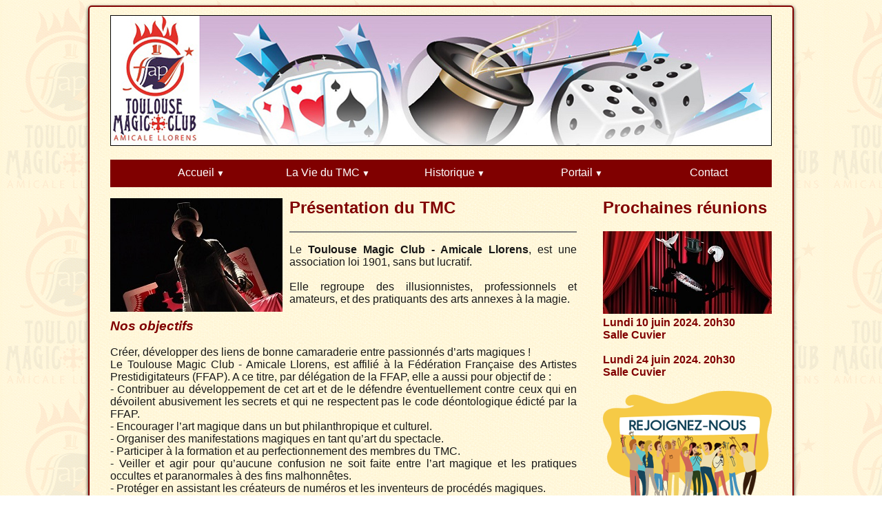

--- FILE ---
content_type: text/html
request_url: https://www.toulousemagicclub.com/index.php
body_size: 2650
content:
<!DOCTYPE html>
<html>
    <head>
        <meta charset="utf-8" />
        <link rel="stylesheet" href="index.css" />
        <!--[if lt IE 9]>
        <script src="http://html5shiv.googlecode.com/svn/trunk/html5.js"></script>
        <![endif]-->
        <title>TMC: Accueil</title>
		<meta name="description" content="Club de Magie à Toulouse, le TMC rassemble des passionnés de Magie."/>
     <link rel="icon" type="image/png" sizes="32x32" href="/favicon.png"> 
	</head>
    
    <!--[if IE 6 ]><body class="ie6 old_ie"><![endif]-->
    <!--[if IE 7 ]><body class="ie7 old_ie"><![endif]-->
    <!--[if IE 8 ]><body class="ie8"><![endif]-->
    <!--[if IE 9 ]><body class="ie9"><![endif]-->
    <!--[if !IE]><!--><body><!--<![endif]-->
        <div id="bloc_page">
			
	<header>
        <div>                    
			<a><img src="images/logo_2020.jpg" alt="TMC" /></a>
        </div>
    </header>
	
		
	<nav>
		<ul>
			<li class="deroulant"><a href="#">Accueil</a>
				<ul class="sous">
					<li><a href="index.php" >Bienvenue</a></li>
					<li><a href="devenir.php" >Devenir Membre</a></li>
					<li><a href="faq.php" >FAQ</a></li>
					<li><a href="membres.php" >Les Membres du TMC</a></li>
					<li><a href="espace_membre.php" >Espace Membres</a></li>
					<li><a href="utilitaires.php" >Utilitaires</a></li>
					<li><a href="forum_2" >Le FORUM</a></li>
					 	
				</ul>
			</li>
			<li class="deroulant"><a href="#">La Vie du TMC</a>
				<ul class="sous">
					<li><a href="news.php" >Les News</a></li>
					<li><a href="reunions_2020.php" >Les Activités 2020</a></li>
					<li><a href="reunions_2019.php" >Les Activités 2019</a></li>
					<li><a href="reunions_2018.php" >Les Activités 2018</a></li>
					<li><a href="reunions_2017.php" >Les Activités 2017</a></li>
					<li><a href="reunions_2016.php" >Les Activités 2016</a></li>
					<li><a href="conf.php" >Les conférences</a></li>
				</ul>
			</li>	
			<li class="deroulant"><a href="#">Historique</a>
				<ul class="sous">
					<li><a href="historique.php" >Historique</a></li>
					<li><a href="toulouse.php" >Toulouse Terre de Magie</a></li>
					<li><a href="entretien_goupil.php" >Interviews</a></li>
				</ul>
			</li>
			<li class="deroulant"><a href="#">Portail</a>
				<ul class="sous">
					<li><a href="portail.php" >Portail</a></li>
					<li><a href="marchands.php" >Marchands de Trucs</a></li>
					<li><a href="spectacles.php" >Spectacles</a></li>
					<li><a href="magiciens.php" >Magiciens</a></li>
				</ul>	
			<li><a href="contact.php">Contact</a></li>
		</ul>
	</nav>
	
	<body>
           
			<div id="corpus">            
			
			
			<article>
                  				
					<a><img src="images/magicien02.jpg" class="imageflottante" alt="Logo TMC" /></a>
					<h1>Présentation du TMC</h1>
					
					<hr noshade>
					<p>Le <strong>Toulouse Magic Club - Amicale Llorens</strong>, est une association loi 1901, sans but lucratif.
					<br><br>Elle regroupe des illusionnistes, professionnels et amateurs, et des pratiquants des arts annexes à la magie.
					</p>
					<p>
					<h3><em>Nos objectifs</em></h3>
					Créer, développer des liens de bonne camaraderie entre passionnés d’arts magiques !
					<br>Le Toulouse Magic Club - Amicale Llorens, est affilié à la Fédération Française des Artistes Prestidigitateurs (FFAP). A ce titre, par délégation de la FFAP, elle a aussi pour objectif de :
					<br>- Contribuer au développement de cet art et de le défendre éventuellement contre ceux qui en 
					dévoilent abusivement les secrets et qui ne respectent pas le code déontologique édicté par la 
					FFAP.
					<br>- Encourager l’art magique dans un but philanthropique et culturel.
					<br>- Organiser des manifestations magiques en tant qu’art du spectacle.
					<br>- Participer à la formation et au perfectionnement des membres du TMC.
					<br>- Veiller et agir pour qu’aucune confusion ne soit faite entre l’art magique et les pratiques occultes et paranormales à des fins malhonnêtes.
					<br>- Protéger en assistant les créateurs de numéros et les inventeurs de procédés magiques.
					</p>
					<p>
					<h3><em>Nos moyens</em></h3>
					<b>Des réunions</b>, en moyenne 2 fois par mois salle Cuvier à Toulouse: une pour travailler son numéro, sa technique (Groupe de Travail); une autre pour se retrouver tous ensemble sur un thème commun et partager sa passion (Atelier du Club).
					<br><b>Des journées à thèmes</b>, une fois par trimestre (un samedi): une sorte de journée expérimentale sur un thème donné, manière de créer une émulation magique ...
					<br><b>Des conférences</b>, une ou deux par an, dans le but de parfaire sa culture magique.
					<br><b>Des galas</b>, une ou deux fois par an,véritable aboutissement du travail collectif.
					<br><b>Une lettre d'information</b>, sous la forme de Newsletter, publiée avant chaque réunion, permettant de se tenir informé des concours, des congrés et réunions FFAP, des manifestation magiques, des conférences etc...
					<br><b>Un Forum</b> qui permet la communication entre les membres en dehors des réunions, dans sa partie privée, ainsi qu'un accès public destiné à nous faire connaitre.
					<br><b>Une page Facebook</b> pour les informations publiques sur notre club et aussi pour faire la promotion des spectacles et conférences magiques de notre région.
					<br><b>Un site internet</b> (vous y êtes).
					</p>	
			
                </article>
				<aside class="maroon">
					<h1><b>Prochaines réunions</b></h1>
					<a><img src="images/scene2.jpg" alt="Logo TMC" /></a>
					<b>Lundi 10 juin 2024. 20h30 
					<br>Salle Cuvier				
					</b>
					<br><br>
					<b>Lundi 24 juin 2024. 20h30 
					<br>Salle Cuvier				
					</b>
					
					<br><br>
					<a><img src="images/rejoin.png" alt="Logo TMC" /></a>
					<br><br>
					<b>Contact: 06 70 76 18 95&nbsp;&nbsp;&nbsp;&nbsp;&nbsp;&nbsp;&nbsp;&nbsp;</b>
					<br><br>
					<a href="https://www.facebook.com/groups/ToulouseMagicClub/?ref=bookmarks"><img src="images/facebook_2020.jpg" alt="Logo Facebook"/></a>
				<br><br>
				<a><img src="images/ffap.gif" alt="Logo TMC" /></a>
				</aside>
				
				
			</div>
			<hr noshade>
			<div id="corpus">            
			
			
			<article>
                  				
					<h1><b>La Newsletter du TMC</b></h1>
					Le TMC diffuse une <strong>Newsletter</strong> avant chaque réunion du club. L'objectif est bien sûr de rappeller la date et le thème de la réunion, mais aussi d'anoncer les prochains évènements magiques dans la région.
					<br><br>Si vous êtes désireux de recevoir notre Newsletter, même sans faire partie du club, il suffit de nous envoyer vos coordonées.
					


                </article>
				<aside class="maroon">
					<form id="contact" method="post" action="traitement_3.php">
	<fieldset><legend><b>&ensp;Je m'abonne&ensp;</b></legend>
		<p><label for="nom">Nom :<br></label><input type="text" id="nom" name="nom" /></p>
		<p><label for="email">Email :<br></label><input type="text" id="email" name="email" /></p>
	<div style="text-align:left;">
	<input type="submit" name="envoi" value="Envoyer" /></div>
	
	</fieldset>
 
</form>
                </aside>
				
				
			</div>
			
		  
			 <br>
			
    </body>
	</div>
</html>


--- FILE ---
content_type: text/css
request_url: https://www.toulousemagicclub.com/index.css
body_size: 1628
content:
/* Eléments principaux de la page */

body
{
    background: url('images/fond-tmc.png');
	background-attachment:fixed;
	font-family: Arial, sans-serif;
    color: #181818;
}

#bloc_page
{
    width: 960px;
    margin: auto;
	border: 2px solid maroon;
	padding: 12px;
	padding-left: 30px;
	padding-right: 30px;
	box-shadow: 0px 2px 5px #1c1a19;
    border-radius: 5px;
	background: url('images/fond_jaune.png');
}

section h1, footer h1, nav a
{
    font-family: Arial, serif;
    font-weight: normal;
}

/* Header */

#titre_principal
{
    display: inline-block;
}

#logo, header h1
{
    display: inline-block;
    margin-bottom: 0px;
}

header h1
{
    font-family: 'BallparkWeiner', serif;
    font-size: 2.5em;
    font-weight: normal;
}

#logo, header h1
{
    display: inline-block;
    margin-bottom: 0px;
}

header h2
{
    font-family: Dayrom, serif;
    font-size: 1.1em;
    margin-top: 0px;
    font-weight: normal;
}
#banniere
{
   display: inline-block;
}
/* Navigation */

*Reset CSS*/
*{
    margin: 0px;
    padding: 0px;
    font-family: Avenir, sans-serif;
}

nav{
    width: 100%;
    margin: 0 auto;
    background-color: maroon;
    position: sticky;
    top: 0px;
}

nav ul{
    list-style-type: none;
}

nav ul li{
    float: left;
    width: 20%;
    text-align: center;
    position: relative;
}

nav ul::after{
    content: "";
    display: table;
    clear: both;
}

nav a{
    display: block;
    text-decoration: none;
    color: white;
    border-bottom: 2px solid transparent;
    padding: 10px 0px;
}

nav a:hover{
    color: orange;
    border-bottom: 2px solid gold;
}

.sous{
    display: none;
    box-shadow: 0px 1px 2px #CCC;
    background-color: maroon;
    position: absolute;
    width: 100%;
    z-index: 1000;
}
nav > ul li:hover .sous{
    display: block;
}
.sous li{
    float: none;
    width: 100%;
    text-align: left;
}
.sous a{
    padding: 10px;
    border-bottom: none;
}
.sous a:hover{
    border-bottom: none;
    background-color: RGBa(200,200,200,0.1);
}
.deroulant > a::after{
    content:" ▼";
    font-size: 12px;
}

/* Bannière */

#banniere_image
{
    margin-top: 15px;
    height: 200px;
    border-radius: 5px;
    background: url('images/banniere1.gif') no-repeat;
    position: relative;
    box-shadow: 4px 4px 4px #1c1a19;
    margin-bottom: 25px;
}

#banniere_description
{
    position: absolute;
    bottom: 0;
    border-radius: 0px 0px 5px 5px;
    width: 99.5%;
    height: 33px;
    padding-top: 15px;
    padding-left: 4px;
    background-color: rgb(24,24,24); /* Pour les anciens navigateurs */
    background-color: rgba(24,24,24,0.8);
    color: white;
    font-size: 1.1em;
    
}

fieldset
{
    margin: 0px;
	
}

.bouton_rouge
{
    display: inline-block;
    height: 25px;
    right: 5px;
    bottom: 5px;
    background: url('images/fond_degraderouge.png') repeat-x;
    border: 1px solid #760001;
    border-radius: 5px;
    font-size: 1.2em;
    text-align: center;
    padding: 3px 8px 0px 8px;
    color: white;
    text-decoration: none;
}

.bouton_rouge img
{
    border: 0;
}

/* Corps */

h1
{
    font-family: Arial, serif;
	color: maroon;
	padding-top: 0px;
	margin-top: 0px;
}

h3
{
    font-family: Arial, serif;
	color: maroon;
}

.maroon
{
    font-family: Arial, serif;
	color: maroon;
}

#corpus
{
    display: flex;
	justify-content: space-between;
}

#menu_v
{
    width: 200px;
}

#bref
{
    display: flex;
	justify-content: space-between;
}

#newsletter
{
    display: inline-block;
	justify-content: space-between;
}

#basdepage
{
    display: flex;
	justify-content: space-between;
}

.newsletter_texte
{
	
	width: 944px;
	
}

.dessous
{
    clear: both;
}


article, aside
{
    display: inline-block;
    vertical-align: top;
    text-align: justify;
}

article
{
    width: 677px;
    margin-right: 15px;
	padding-left: 0px;
}

.ico_categorie
{
    vertical-align: middle;
    margin-right: 8px;
	
}
.imageflottante
{
    float: left;
	margin-right: 10px;
}

.imageflottante2
{
    float: right;
	margin-left: 10px;
	
}

.titre
{
    text-align: center;
   
}

article p
{
    font-size: 1em;
}

aside
{
    width: 245px;
    color: black;
    font-size: 1em;
	
}

#fleche_bulle
{
    position: absolute;
    top: 100px;
    left: -12px;
}


aside img
{
    margin-right: 5px;
}
#photo
{
    text-align: center;
}
#photo2
{
    border: 1px solid maroon;
}

#photo3
{
    text-align: right;
		
}

.logo
{
    text-align: center;
}
#photo5
{
    text-align: center;
	border: 1px solid #181818;
	box-shadow: 6px 6px 6px #1c1a19;
}

#photo img
{
    border: 1px solid #181818;
	
}


/* Footer */



footer p, footer ul
{
    font-size: 0.8em;
}



footer h1
{
    font-size: 1.1em;
}

#mes_photos
{
    display: inline-block;
    vertical-align: top;
}

#tweet
{
    width: 100px;
}



#mes_amis
{
    width: 250px;
}

#mes_amis ul
{
    display: inline-block;
    vertical-align: top;
    margin-top: 0;
    padding-left: 2px;
}

#mes_amis a
{
    text-decoration: none;
    color: #760001;
}


/* Correctifs pour les vieilles versions d'Internet Explorer */

/* Pour activer un positionnement type inline-block sur les vieilles versions d'IE */

.old_ie #titre_principal, .old_ie #logo, .old_ie header h1, .old_ie nav, .old_ie nav li, .old_ie .bouton_rouge, .old_ie article, .old_ie aside, .old_ie #tweet, .old_ie #mes_photos, .old_ie #mes_amis, .old_ie #mes_amis ul
{
    display: inline;
    zoom: 1;
}

/* Quelques ajustements pour les vieilles versions d'IE */

.old_ie section h1, .ie8 section h1
{
    font-size: 1.1em;
}

.old_ie footer div, .ie8 footer div
{
    margin-top: 30px;
    background: url('images/separateur.png') repeat-x top;
}

